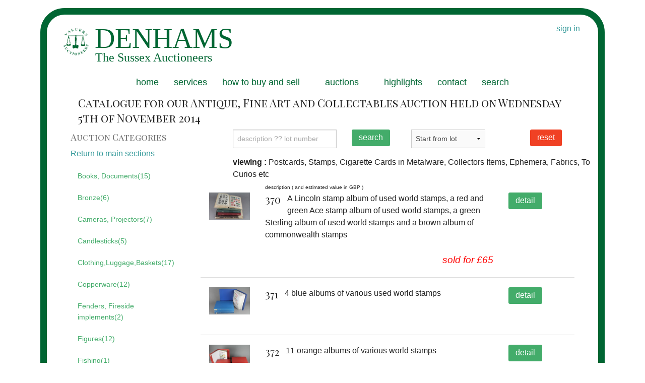

--- FILE ---
content_type: text/html; charset=UTF-8
request_url: https://denhams.com/antique-auction/november-2014/toys-carpets-memorabilia-militaria/postcards-stamps-cigarette-cards
body_size: 13478
content:
<!DOCTYPE HTML>
<html lang="en-GB">
<head>
            <!-- Google tag (gtag.js) -->
    <script async src="https://www.googletagmanager.com/gtag/js?id=UA-412982-1"></script>
    <script>
      window.dataLayer = window.dataLayer || [];
      function gtag(){dataLayer.push(arguments);}
      gtag('js', new Date());

      gtag('config', 'UA-412982-1');
    </script>
    
    <meta http-equiv="Content-Type" content="text/html; charset=utf-8">
    <title>
        Postcards, Stamps, Cigarette Cards in the 5th November 2014 antique auction | Denhams
    </title>
    <meta name="description" content="
		    Postcards, Stamps, Cigarette Cards in Metalware, Collectors Items, Ephemera, Fabrics, Toys, Curios etc in Denham&#039;s Antique, Fine Art and Collectables auction held on Wednesday 5th of November 2014
	 ">
    <meta name="verify-v1" content="3rdhLs6QZ03lpoVDV+0ZUUwMuLy+p8h7/6QCo+wx2oo=">
    <meta name="msvalidate.01" content="12DD61020E58C330C77F851EEBE96B5C" />
    <meta name="p:domain_verify" content="35114e4875e44c5e80804a9ba55d9c37"/>
    <meta name="y_key" content="5aab57ce6b1738a0">
    <meta name="viewport" content="width=device-width"/>
    <meta name="_token" content="47FgTjafMv9EXOULZPP1neXfDU8HypjrKX85GQLt" />
    <link href="https://assets.denhams.com/img/apple-touch-icon.1de74a82.png" rel="apple-touch-icon-precomposed"/>
    <link rel="preload" as="style" href="//maxcdn.bootstrapcdn.com/font-awesome/4.5.0/css/font-awesome.min.css" onload="this.onload=null;this.rel='stylesheet'" >
    <link href="https://assets.denhams.com/css/framework.593e7cf2.css.gz" rel="stylesheet" type="text/css">
    <link rel="preload" as="style" href="https://assets.denhams.com/css/third-party.min.2af6197d.css.gz" onload="this.rel='stylesheet'">
    <link rel="preload" as="style" href="https://fonts.googleapis.com/css?family=Montserrat|Playfair+Display+SC" onload="this.onload=null;this.rel='stylesheet'">

    <link rel="preconnect" href="https://fonts.gstatic.com">
    <link rel="preload" as="style"  href="https://fonts.googleapis.com/css2?family=Raleway:wght@600&display=swap"  onload="this.onload=null;this.rel='stylesheet'">
       <style type="text/css">
       .extra-space-hamburger {
margin-top: 1.2rem;
padding-left: 1em;
}
   </style>
</head>
<!-- Google tag (gtag.js) -->
<script async src="https://www.googletagmanager.com/gtag/js?id=G-HSV5Q48EPX"></script>
<script>
  window.dataLayer = window.dataLayer || [];
  function gtag(){dataLayer.push(arguments);}
  gtag('js', new Date());

  gtag('config', 'G-HSV5Q48EPX');
</script>
<body  style='width:100%'>
<div class='outer'>
    <div class="row">
        <header class='member-status'>
                                                                                        <a href='/users/login'>sign in</a>
                                    </header>
    </div>
    <div class="off-canvas-wrap" data-offcanvas>
        <div class="inner-wrap">
            <nav class="tab-bar show-for-medium-down">
                <section class="right-small">
                 
                  <a href="#" class="right-off-canvas-toggle"><span> <i class="fa fa-bars extra-space-hamburger"></i>  </span></a>
                </section>
            </nav>

            <!-- Off Canvas Menu -->
            <aside class="left-off-canvas-menu">
                <ul class='off-canvas-list'>
                        <li><label>auction categories</label></li>
    <li class='has-submenu'><a href="#">Main categories</a>
        <ul class='left-submenu'>
            <li class="back"><a href="#">Back</a></li>
                                        <li>
                    <a href='https://denhams.com/antique-auction/november-2014/ceramic-glass-pottery'>
                        Ceramics and Glassware</a></li>
                            <li>
                    <a href='https://denhams.com/antique-auction/november-2014/toys-carpets-memorabilia-militaria'>
                        Metalware, Collectors Items, Ephemera, Fabrics, Toys, Curios etc</a></li>
                            <li>
                    <a href='https://denhams.com/antique-auction/november-2014/paintings'>
                        Paintings, Watercolours, Prints, Sculpture and Works of Art</a></li>
                            <li>
                    <a href='https://denhams.com/antique-auction/november-2014/silver-jewellery'>
                        Silver, Silver Plated items, Jewellery &amp; Objects of Virtue</a></li>
                            <li>
                    <a href='https://denhams.com/antique-auction/november-2014/clocks-scientific-instruments'>
                        Clocks, Watches and Timepieces</a></li>
                            <li>
                    <a href='https://denhams.com/antique-auction/november-2014/carpets-rugs-runners'>
                        Carpets, Rugs and Runners</a></li>
                            <li>
                    <a href='https://denhams.com/antique-auction/november-2014/antique-furniture'>
                        Antique &amp; Fine Quality Furniture and Furnishings</a></li>
                                </ul>
    </li>
    <li><a href='https://denhams.com/antique-auction/november-2014/toys-carpets-memorabilia-militaria/books-documents'>
            Books, Documents(15)</a></li>
    <li><a href='https://denhams.com/antique-auction/november-2014/toys-carpets-memorabilia-militaria/bronze'>
            Bronze(6)</a></li>
    <li><a href='https://denhams.com/antique-auction/november-2014/toys-carpets-memorabilia-militaria/cameras-projectors'>
            Cameras, Projectors(7)</a></li>
    <li><a href='https://denhams.com/antique-auction/november-2014/toys-carpets-memorabilia-militaria/candlesticks'>
            Candlesticks(5)</a></li>
    <li><a href='https://denhams.com/antique-auction/november-2014/toys-carpets-memorabilia-militaria/clothing-luggage-baskets'>
            Clothing,Luggage,Baskets(17)</a></li>
    <li><a href='https://denhams.com/antique-auction/november-2014/toys-carpets-memorabilia-militaria/copperware'>
            Copperware(12)</a></li>
    <li><a href='https://denhams.com/antique-auction/november-2014/toys-carpets-memorabilia-militaria/fenders-fireside-implements'>
            Fenders, Fireside implements(2)</a></li>
    <li><a href='https://denhams.com/antique-auction/november-2014/toys-carpets-memorabilia-militaria/figures'>
            Figures(12)</a></li>
    <li><a href='https://denhams.com/antique-auction/november-2014/toys-carpets-memorabilia-militaria/fishing'>
            Fishing(1)</a></li>
    <li><a href='https://denhams.com/antique-auction/november-2014/toys-carpets-memorabilia-militaria/guns-swords-weaponry'>
            Guns, Swords, Weaponry(9)</a></li>
    <li><a href='https://denhams.com/antique-auction/november-2014/toys-carpets-memorabilia-militaria/lighting'>
            Lighting(16)</a></li>
    <li><a href='https://denhams.com/antique-auction/november-2014/toys-carpets-memorabilia-militaria/memorabilia'>
            Memorabilia(21)</a></li>
    <li><a href='https://denhams.com/antique-auction/november-2014/toys-carpets-memorabilia-militaria/militaria'>
            Militaria(7)</a></li>
    <li><a href='https://denhams.com/antique-auction/november-2014/toys-carpets-memorabilia-militaria/model-planes-boats-trains'>
            Model Planes, Boats, Trains(16)</a></li>
    <li><a href='https://denhams.com/antique-auction/november-2014/toys-carpets-memorabilia-militaria/musical-instruments'>
            Musical Instruments(3)</a></li>
    <li><a href='https://denhams.com/antique-auction/november-2014/toys-carpets-memorabilia-militaria/other'>
            Other(36)</a></li>
    <li><a href='https://denhams.com/antique-auction/november-2014/toys-carpets-memorabilia-militaria/pewter'>
            Pewter(3)</a></li>
    <li><a href='https://denhams.com/antique-auction/november-2014/toys-carpets-memorabilia-militaria/postcards-stamps-cigarette-cards'>
            Postcards, Stamps, Cigarette Cards(21)</a></li>
    <li><a href='https://denhams.com/antique-auction/november-2014/toys-carpets-memorabilia-militaria/radios-telephones-tvs'>
            Radios, Telephones, TVs(3)</a></li>
    <li><a href='https://denhams.com/antique-auction/november-2014/toys-carpets-memorabilia-militaria/samplers-panels-stump-work'>
            Samplers, Panels, Stump work(3)</a></li>
    <li><a href='https://denhams.com/antique-auction/november-2014/toys-carpets-memorabilia-militaria/sporting-items'>
            Sporting items(4)</a></li>
    <li><a href='https://denhams.com/antique-auction/november-2014/toys-carpets-memorabilia-militaria/taxidermy'>
            Taxidermy(4)</a></li>
    <li><a href='https://denhams.com/antique-auction/november-2014/toys-carpets-memorabilia-militaria/telescopes-binoculars'>
            Telescopes, Binoculars(6)</a></li>
    <li><a href='https://denhams.com/antique-auction/november-2014/toys-carpets-memorabilia-militaria/tools-machinery-instruments'>
            Tools, Machinery, Instruments(11)</a></li>
    <li><a href='https://denhams.com/antique-auction/november-2014/toys-carpets-memorabilia-militaria/toys-dolls-games'>
            Toys,Dolls,Games(37)</a></li>
    <li><a href='https://denhams.com/antique-auction/november-2014/toys-carpets-memorabilia-militaria/wine-whiskey-alcohol'>
            Wine,whiskey,alcohol(2)</a></li>
    <li><a href='https://denhams.com/antique-auction/november-2014/toys-carpets-memorabilia-militaria/wooden-items'>
            Wooden Items(18)</a></li>
		
                </ul>
            </aside>

            <aside class="right-off-canvas-menu">
                <ul class='off-canvas-list'>
                    <li><a href="/">home</a></li>

    <li><a href="/info/services">services</a></li>
    <li class='has-submenu'>
        <a href="#">how to buy and sell</a>
        <ul class='right-submenu'>
          <li class="back"><a href="#">Back</a></li>
            <li><a href="/info/buying_at_auction">Buying at auction</a></li>
            <li><a href="/info/selling_at_auction">Selling at auction</a></li>
            <li><a href='/info/member_services/'>member services</a></li>
            <li class='has-submenu'><a href="#">Shipping</a>
                <ul class='right-submenu'>
                  <li class="back"><a href="#">Back</a></li>

                    <li><a href='/info/international_shipping'>International</a></li>
                    <li><a href='/info/uk_shipping'>UK</a></li>
                </ul>
            </li>
            <li class='has-submenu'>
                <a href="#">Terms and Conditions</a>
                <ul class='right-submenu'>
                  <li class="back"><a href="#">Back</a></li>

                    <li><a href='/info/terms_buying'>for buying</a></li>
                    <li><a href='/info/terms_selling'>for selling</a></li>
                </ul>
            </li>
        </ul>
    </li>

    <li class='has-submenu'><a href="#">auctions</a>
        <ul class='right-submenu'>
            <li class="back"><a href="#">Back</a></li>
            <li><a href="/upcoming-auctions/">upcoming</a></li>
            <li><a href="/past-auctions/">past </a></li>


        </ul>
    </li>
    <li class='has-submenu'><a href="#">dates and times</a>
        <ul class='right-submenu'>
          <li class="back"><a href="#">Back</a></li>

            <li><a href="/upcoming-auctions">upcoming auctions</a></li>
            <li><a href="/info/viewing_times">viewing times</a></li>

            <li><a href="/vendors/">sellers area</a></li>
        </ul>
    </li>
    <li><a href="/highlights/">highlights</a></li>
    <li><a href="/info/contact">contact</a></li>
  
   <li> <a href='/users/login'>sign in</a></li>
   <li> <a href='/users/register'>or register</a></li>
   <li> <a href='/lots/search'>search past auctions</a></li>

                </ul>
            </aside>

            <!-- close the off-canvas menu -->
            <a class="exit-off-canvas"></a>

            <div class="row ">
                <div class='show-for-large-up  medium-12 columns'>
                    <nav class="top-bar " data-topbar>
                                                                                    <ul class="title-area">
    <li class="name"></li>
    <li class="toggle-topbar menu-icon"><a href="#">menu</a></li>
  </ul>
<section class="top-bar-section">
<ul>
    <li><a href="/">home</a></li>
    <li><a href="/info/services">services</a></li>
    <li class='has-dropdown'>
        <a href="#">how to buy and sell</a>
        <ul class='dropdown'>
            <li><a href="/info/buying_at_auction">buying at auction</a></li>
            <li><a href="/info/selling_at_auction">selling at auction</a></li>
            <li><a href='/info/member_services/'>member services</a></li>
            <li class='has-dropdown'><a href="#">shipping</a>
                <ul class='dropdown'>
                    <li><a href='/info/international_shipping'>international</a></li>
                    <li><a href='/info/uk_shipping'>UK</a></li>
                </ul>
            </li>
            <li class='has-dropdown'>
                <a href="#">terms and conditions</a>
                <ul class='dropdown'>
                    <li><a href='/info/terms_buying'>for buying</a></li>
                    <li><a href='/info/terms_selling'>for selling</a></li>
                </ul>
            </li>
        </ul>
    </li>
    <li class='has-dropdown'><a href="#">auctions</a>
        <ul class='dropdown'>
            <li><a href="/upcoming-auctions/">upcoming</a></li>
            <li><a href="/viewing-times">viewing times</a></li>
            <li><a href="/past-auctions/">past </a></li>

            <li><a href="/vendors/">sellers area</a></li>
        </ul>
    </li>
    <li><a href="/highlights/">highlights</a></li>
    <li><a href="/info/contact">contact</a></li>
     <li class='has-dropdown show-for-small-only'><a href="#">Members</a>
        <ul class='dropdown'>
                           <li> <a href='/users/login'>sign in</a></li>
               <li> <a href='/users/register'>or register</a></li>
                    </ul>
    </li>
    <li><a href="/lots/search">search</a></li>

</ul>
</section>



                                                                        </nav>
                </div>
            </div>
            <div class="row" style="min-height: 200px">
                <div class='small-12 large-12 columns'>
                        <div id="fb-root"></div>
    <div class='row'>
        <div class='small-12 large-12 columns'>
                            <h1>Catalogue for our Antique, Fine Art and Collectables auction held on Wednesday 5th of November 2014</h1>
                    </div>
        <div class='row'>
            <div class='large-3 columns show-for-large-up'>
                <h3 class='subheader'>Auction Categories</h3>
                                    <!--googleoff: all-->
                    <a href='https://denhams.com/antique-auction/november-2014'>Return to main sections</a>
                    <!--googleon: all-->
                                <nav class="auction-category">
                    <ul class='side-nav'>
                        <li><a href='https://denhams.com/antique-auction/november-2014/toys-carpets-memorabilia-militaria/books-documents'>
            Books, Documents(15)</a></li>

    <li><a href='https://denhams.com/antique-auction/november-2014/toys-carpets-memorabilia-militaria/bronze'>
            Bronze(6)</a></li>

    <li><a href='https://denhams.com/antique-auction/november-2014/toys-carpets-memorabilia-militaria/cameras-projectors'>
            Cameras, Projectors(7)</a></li>

    <li><a href='https://denhams.com/antique-auction/november-2014/toys-carpets-memorabilia-militaria/candlesticks'>
            Candlesticks(5)</a></li>

    <li><a href='https://denhams.com/antique-auction/november-2014/toys-carpets-memorabilia-militaria/clothing-luggage-baskets'>
            Clothing,Luggage,Baskets(17)</a></li>

    <li><a href='https://denhams.com/antique-auction/november-2014/toys-carpets-memorabilia-militaria/copperware'>
            Copperware(12)</a></li>

    <li><a href='https://denhams.com/antique-auction/november-2014/toys-carpets-memorabilia-militaria/fenders-fireside-implements'>
            Fenders, Fireside implements(2)</a></li>

    <li><a href='https://denhams.com/antique-auction/november-2014/toys-carpets-memorabilia-militaria/figures'>
            Figures(12)</a></li>

    <li><a href='https://denhams.com/antique-auction/november-2014/toys-carpets-memorabilia-militaria/fishing'>
            Fishing(1)</a></li>

    <li><a href='https://denhams.com/antique-auction/november-2014/toys-carpets-memorabilia-militaria/guns-swords-weaponry'>
            Guns, Swords, Weaponry(9)</a></li>

    <li><a href='https://denhams.com/antique-auction/november-2014/toys-carpets-memorabilia-militaria/lighting'>
            Lighting(16)</a></li>

    <li><a href='https://denhams.com/antique-auction/november-2014/toys-carpets-memorabilia-militaria/memorabilia'>
            Memorabilia(21)</a></li>

    <li><a href='https://denhams.com/antique-auction/november-2014/toys-carpets-memorabilia-militaria/militaria'>
            Militaria(7)</a></li>

    <li><a href='https://denhams.com/antique-auction/november-2014/toys-carpets-memorabilia-militaria/model-planes-boats-trains'>
            Model Planes, Boats, Trains(16)</a></li>

    <li><a href='https://denhams.com/antique-auction/november-2014/toys-carpets-memorabilia-militaria/musical-instruments'>
            Musical Instruments(3)</a></li>

    <li><a href='https://denhams.com/antique-auction/november-2014/toys-carpets-memorabilia-militaria/other'>
            Other(36)</a></li>

    <li><a href='https://denhams.com/antique-auction/november-2014/toys-carpets-memorabilia-militaria/pewter'>
            Pewter(3)</a></li>

    <li><a href='https://denhams.com/antique-auction/november-2014/toys-carpets-memorabilia-militaria/postcards-stamps-cigarette-cards'>
            Postcards, Stamps, Cigarette Cards(21)</a></li>

    <li><a href='https://denhams.com/antique-auction/november-2014/toys-carpets-memorabilia-militaria/radios-telephones-tvs'>
            Radios, Telephones, TVs(3)</a></li>

    <li><a href='https://denhams.com/antique-auction/november-2014/toys-carpets-memorabilia-militaria/samplers-panels-stump-work'>
            Samplers, Panels, Stump work(3)</a></li>

    <li><a href='https://denhams.com/antique-auction/november-2014/toys-carpets-memorabilia-militaria/sporting-items'>
            Sporting items(4)</a></li>

    <li><a href='https://denhams.com/antique-auction/november-2014/toys-carpets-memorabilia-militaria/taxidermy'>
            Taxidermy(4)</a></li>

    <li><a href='https://denhams.com/antique-auction/november-2014/toys-carpets-memorabilia-militaria/telescopes-binoculars'>
            Telescopes, Binoculars(6)</a></li>

    <li><a href='https://denhams.com/antique-auction/november-2014/toys-carpets-memorabilia-militaria/tools-machinery-instruments'>
            Tools, Machinery, Instruments(11)</a></li>

    <li><a href='https://denhams.com/antique-auction/november-2014/toys-carpets-memorabilia-militaria/toys-dolls-games'>
            Toys,Dolls,Games(37)</a></li>

    <li><a href='https://denhams.com/antique-auction/november-2014/toys-carpets-memorabilia-militaria/wine-whiskey-alcohol'>
            Wine,whiskey,alcohol(2)</a></li>

    <li><a href='https://denhams.com/antique-auction/november-2014/toys-carpets-memorabilia-militaria/wooden-items'>
            Wooden Items(18)</a></li>
		
                    </ul>
                </nav>
            </div>
            <div class='small-12 large-9 columns'>
                <div class='row'>
                    <div class='small-11 small-offset-1 small-centered  columns'>
                        <div class="row">
	<form method="POST" action="https://denhams.com/antique-auction/november-2014/search" accept-charset="UTF-8"><input name="_token" type="hidden" value="47FgTjafMv9EXOULZPP1neXfDU8HypjrKX85GQLt">

	<div class="small-8 medium-4 columns">
		<input placeholder="description ?? lot number" name="searchtext" type="text">
	</div>
	<div class="small-4 medium-2 columns">
		<button type="submit" class="medium radius left">search</button>
	</div>
	<div class="small-6 medium-2 columns">
		<a class="button alert medium radius left" href="https://denhams.com/antique-auction?sale_date_slug=november-2014">reset</a>
	</div>
	</form>
	<div class="small-6 medium-3  text-right end columns"  >
		<form method="GET" action="https://denhams.com/antique-auction?sale_date_slug=november-2014" accept-charset="UTF-8" name="choose_start_lot">
		<select name="start_lot_no"><option selected="selected" value="">Start from lot</option><option value="1">1</option><option value="2">2</option><option value="3">3</option><option value="4">4</option><option value="5">5</option><option value="6">6</option><option value="7">7</option><option value="8">8</option><option value="9">9</option><option value="10">10</option><option value="11">11</option><option value="12">12</option><option value="13">13</option><option value="14">14</option><option value="15">15</option><option value="16">16</option><option value="17">17</option><option value="18">18</option><option value="19">19</option><option value="20">20</option><option value="21">21</option><option value="22">22</option><option value="23">23</option><option value="24">24</option><option value="25">25</option><option value="26">26</option><option value="27">27</option><option value="28">28</option><option value="29">29</option><option value="30">30</option><option value="31">31</option><option value="32">32</option><option value="33">33</option><option value="34">34</option><option value="35">35</option><option value="36">36</option><option value="37">37</option><option value="38">38</option><option value="39">39</option><option value="40">40</option><option value="41">41</option><option value="42">42</option><option value="43">43</option><option value="44">44</option><option value="45">45</option><option value="46">46</option><option value="47">47</option><option value="48">48</option><option value="49">49</option><option value="50">50</option><option value="51">51</option><option value="52">52</option><option value="53">53</option><option value="54">54</option><option value="55">55</option><option value="56">56</option><option value="57">57</option><option value="58">58</option><option value="59">59</option><option value="60">60</option><option value="61">61</option><option value="62">62</option><option value="63">63</option><option value="64">64</option><option value="65">65</option><option value="66">66</option><option value="67">67</option><option value="68">68</option><option value="69">69</option><option value="70">70</option><option value="71">71</option><option value="72">72</option><option value="73">73</option><option value="74">74</option><option value="75">75</option><option value="76">76</option><option value="77">77</option><option value="78">78</option><option value="79">79</option><option value="80">80</option><option value="81">81</option><option value="82">82</option><option value="83">83</option><option value="84">84</option><option value="85">85</option><option value="86">86</option><option value="87">87</option><option value="88">88</option><option value="89">89</option><option value="90">90</option><option value="91">91</option><option value="92">92</option><option value="93">93</option><option value="94">94</option><option value="95">95</option><option value="96">96</option><option value="97">97</option><option value="98">98</option><option value="99">99</option><option value="100">100</option><option value="101">101</option><option value="102">102</option><option value="103">103</option><option value="104">104</option><option value="105">105</option><option value="106">106</option><option value="107">107</option><option value="108">108</option><option value="109">109</option><option value="110">110</option><option value="111">111</option><option value="112">112</option><option value="113">113</option><option value="114">114</option><option value="115">115</option><option value="116">116</option><option value="117">117</option><option value="118">118</option><option value="119">119</option><option value="120">120</option><option value="121">121</option><option value="122">122</option><option value="123">123</option><option value="124">124</option><option value="125">125</option><option value="126">126</option><option value="127">127</option><option value="128">128</option><option value="129">129</option><option value="130">130</option><option value="131">131</option><option value="132">132</option><option value="133">133</option><option value="134">134</option><option value="135">135</option><option value="136">136</option><option value="193">193</option><option value="194">194</option><option value="195">195</option><option value="196">196</option><option value="197">197</option><option value="198">198</option><option value="199">199</option><option value="200">200</option><option value="201">201</option><option value="202">202</option><option value="203">203</option><option value="204">204</option><option value="205">205</option><option value="206">206</option><option value="207">207</option><option value="208">208</option><option value="209">209</option><option value="210">210</option><option value="211">211</option><option value="212">212</option><option value="213">213</option><option value="214">214</option><option value="215">215</option><option value="216">216</option><option value="217">217</option><option value="218">218</option><option value="219">219</option><option value="220">220</option><option value="221">221</option><option value="222">222</option><option value="223">223</option><option value="224">224</option><option value="225">225</option><option value="226">226</option><option value="227">227</option><option value="228">228</option><option value="229">229</option><option value="230">230</option><option value="231">231</option><option value="232">232</option><option value="233">233</option><option value="234">234</option><option value="235">235</option><option value="236">236</option><option value="237">237</option><option value="238">238</option><option value="239">239</option><option value="240">240</option><option value="241">241</option><option value="242">242</option><option value="243">243</option><option value="244">244</option><option value="245">245</option><option value="246">246</option><option value="247">247</option><option value="248">248</option><option value="249">249</option><option value="250">250</option><option value="251">251</option><option value="252">252</option><option value="253">253</option><option value="254">254</option><option value="255">255</option><option value="256">256</option><option value="257">257</option><option value="258">258</option><option value="259">259</option><option value="260">260</option><option value="261">261</option><option value="262">262</option><option value="263">263</option><option value="264">264</option><option value="265">265</option><option value="266">266</option><option value="267">267</option><option value="268">268</option><option value="269">269</option><option value="270">270</option><option value="271">271</option><option value="272">272</option><option value="273">273</option><option value="274">274</option><option value="275">275</option><option value="276">276</option><option value="277">277</option><option value="278">278</option><option value="279">279</option><option value="280">280</option><option value="281">281</option><option value="282">282</option><option value="283">283</option><option value="284">284</option><option value="285">285</option><option value="286">286</option><option value="287">287</option><option value="288">288</option><option value="289">289</option><option value="290">290</option><option value="291">291</option><option value="292">292</option><option value="293">293</option><option value="294">294</option><option value="295">295</option><option value="296">296</option><option value="297">297</option><option value="298">298</option><option value="299">299</option><option value="300">300</option><option value="301">301</option><option value="302">302</option><option value="303">303</option><option value="304">304</option><option value="305">305</option><option value="306">306</option><option value="307">307</option><option value="308">308</option><option value="309">309</option><option value="310">310</option><option value="311">311</option><option value="312">312</option><option value="313">313</option><option value="314">314</option><option value="315">315</option><option value="316">316</option><option value="317">317</option><option value="318">318</option><option value="319">319</option><option value="320">320</option><option value="321">321</option><option value="322">322</option><option value="323">323</option><option value="324">324</option><option value="325">325</option><option value="326">326</option><option value="327">327</option><option value="328">328</option><option value="329">329</option><option value="330">330</option><option value="331">331</option><option value="332">332</option><option value="333">333</option><option value="334">334</option><option value="335">335</option><option value="336">336</option><option value="337">337</option><option value="338">338</option><option value="339">339</option><option value="340">340</option><option value="341">341</option><option value="342">342</option><option value="343">343</option><option value="344">344</option><option value="345">345</option><option value="346">346</option><option value="347">347</option><option value="348">348</option><option value="349">349</option><option value="350">350</option><option value="351">351</option><option value="352">352</option><option value="353">353</option><option value="354">354</option><option value="355">355</option><option value="356">356</option><option value="357">357</option><option value="358">358</option><option value="359">359</option><option value="360">360</option><option value="361">361</option><option value="362">362</option><option value="363">363</option><option value="364">364</option><option value="365">365</option><option value="366">366</option><option value="367">367</option><option value="368">368</option><option value="369">369</option><option value="370">370</option><option value="371">371</option><option value="372">372</option><option value="373">373</option><option value="374">374</option><option value="375">375</option><option value="376">376</option><option value="377">377</option><option value="378">378</option><option value="379">379</option><option value="380">380</option><option value="381">381</option><option value="382">382</option><option value="383">383</option><option value="384">384</option><option value="385">385</option><option value="386">386</option><option value="387">387</option><option value="388">388</option><option value="389">389</option><option value="390">390</option><option value="391">391</option><option value="392">392</option><option value="393">393</option><option value="394">394</option><option value="395">395</option><option value="397">397</option><option value="398">398</option><option value="399">399</option><option value="400">400</option><option value="401">401</option><option value="402">402</option><option value="403">403</option><option value="404">404</option><option value="405">405</option><option value="406">406</option><option value="407">407</option><option value="408">408</option><option value="409">409</option><option value="410">410</option><option value="411">411</option><option value="412">412</option><option value="413">413</option><option value="414">414</option><option value="415">415</option><option value="416">416</option><option value="419">419</option><option value="420">420</option><option value="421">421</option><option value="422">422</option><option value="423">423</option><option value="424">424</option><option value="425">425</option><option value="426">426</option><option value="427">427</option><option value="428">428</option><option value="429">429</option><option value="430">430</option><option value="431">431</option><option value="432">432</option><option value="433">433</option><option value="434">434</option><option value="435">435</option><option value="436">436</option><option value="437">437</option><option value="438">438</option><option value="439">439</option><option value="440">440</option><option value="441">441</option><option value="442">442</option><option value="443">443</option><option value="444">444</option><option value="445">445</option><option value="446">446</option><option value="447">447</option><option value="448">448</option><option value="449">449</option><option value="450">450</option><option value="451">451</option><option value="452">452</option><option value="453">453</option><option value="454">454</option><option value="455">455</option><option value="456">456</option><option value="457">457</option><option value="458">458</option><option value="459">459</option><option value="461">461</option><option value="462">462</option><option value="463">463</option><option value="464">464</option><option value="465">465</option><option value="466">466</option><option value="467">467</option><option value="468">468</option><option value="469">469</option><option value="470">470</option><option value="471">471</option><option value="472">472</option><option value="473">473</option><option value="474">474</option><option value="475">475</option><option value="476">476</option><option value="477">477</option><option value="478">478</option><option value="479">479</option><option value="480">480</option><option value="481">481</option><option value="482">482</option><option value="483">483</option><option value="484">484</option><option value="485">485</option><option value="486">486</option><option value="487">487</option><option value="488">488</option><option value="489">489</option><option value="490">490</option><option value="513">513</option><option value="514">514</option><option value="515">515</option><option value="516">516</option><option value="517">517</option><option value="518">518</option><option value="519">519</option><option value="520">520</option><option value="521">521</option><option value="522">522</option><option value="523">523</option><option value="524">524</option><option value="525">525</option><option value="526">526</option><option value="527">527</option><option value="528">528</option><option value="529">529</option><option value="530">530</option><option value="531">531</option><option value="532">532</option><option value="533">533</option><option value="534">534</option><option value="535">535</option><option value="536">536</option><option value="537">537</option><option value="538">538</option><option value="539">539</option><option value="540">540</option><option value="541">541</option><option value="542">542</option><option value="543">543</option><option value="544">544</option><option value="545">545</option><option value="546">546</option><option value="547">547</option><option value="548">548</option><option value="549">549</option><option value="550">550</option><option value="551">551</option><option value="552">552</option><option value="553">553</option><option value="554">554</option><option value="555">555</option><option value="556">556</option><option value="557">557</option><option value="558">558</option><option value="559">559</option><option value="560">560</option><option value="561">561</option><option value="562">562</option><option value="563">563</option><option value="564">564</option><option value="565">565</option><option value="566">566</option><option value="577">577</option><option value="578">578</option><option value="579">579</option><option value="580">580</option><option value="581">581</option><option value="582">582</option><option value="583">583</option><option value="584">584</option><option value="585">585</option><option value="586">586</option><option value="587">587</option><option value="588">588</option><option value="589">589</option><option value="590">590</option><option value="591">591</option><option value="592">592</option><option value="593">593</option><option value="594">594</option><option value="595">595</option><option value="596">596</option><option value="597">597</option><option value="598">598</option><option value="599">599</option><option value="600">600</option><option value="601">601</option><option value="602">602</option><option value="603">603</option><option value="604">604</option><option value="605">605</option><option value="606">606</option><option value="607">607</option><option value="608">608</option><option value="609">609</option><option value="610">610</option><option value="611">611</option><option value="612">612</option><option value="613">613</option><option value="614">614</option><option value="615">615</option><option value="616">616</option><option value="617">617</option><option value="618">618</option><option value="619">619</option><option value="620">620</option><option value="621">621</option><option value="622">622</option><option value="623">623</option><option value="624">624</option><option value="625">625</option><option value="626">626</option><option value="627">627</option><option value="628">628</option><option value="629">629</option><option value="630">630</option><option value="631">631</option><option value="632">632</option><option value="633">633</option><option value="634">634</option><option value="635">635</option><option value="636">636</option><option value="637">637</option><option value="638">638</option><option value="639">639</option><option value="640">640</option><option value="641">641</option><option value="642">642</option><option value="643">643</option><option value="644">644</option><option value="645">645</option><option value="646">646</option><option value="647">647</option><option value="648">648</option><option value="649">649</option><option value="650">650</option><option value="651">651</option><option value="652">652</option><option value="653">653</option><option value="654">654</option><option value="655">655</option><option value="656">656</option><option value="657">657</option><option value="658">658</option><option value="659">659</option><option value="660">660</option><option value="661">661</option><option value="662">662</option><option value="663">663</option><option value="664">664</option><option value="665">665</option><option value="666">666</option><option value="667">667</option><option value="668">668</option><option value="669">669</option><option value="670">670</option><option value="671">671</option><option value="672">672</option><option value="673">673</option><option value="674">674</option><option value="675">675</option><option value="676">676</option><option value="677">677</option><option value="678">678</option><option value="679">679</option><option value="680">680</option><option value="681">681</option><option value="682">682</option><option value="683">683</option><option value="684">684</option><option value="685">685</option><option value="686">686</option><option value="687">687</option><option value="688">688</option><option value="689">689</option><option value="690">690</option><option value="691">691</option><option value="692">692</option><option value="693">693</option><option value="694">694</option><option value="695">695</option><option value="696">696</option><option value="697">697</option><option value="698">698</option><option value="699">699</option><option value="700">700</option><option value="701">701</option><option value="702">702</option><option value="703">703</option><option value="704">704</option><option value="705">705</option><option value="706">706</option><option value="707">707</option><option value="708">708</option><option value="709">709</option><option value="710">710</option><option value="711">711</option><option value="712">712</option><option value="713">713</option><option value="714">714</option><option value="715">715</option><option value="716">716</option><option value="717">717</option><option value="718">718</option><option value="719">719</option><option value="720">720</option><option value="721">721</option><option value="722">722</option><option value="723">723</option><option value="724">724</option><option value="725">725</option><option value="726">726</option><option value="727">727</option><option value="728">728</option><option value="729">729</option><option value="730">730</option><option value="731">731</option><option value="732">732</option><option value="733">733</option><option value="734">734</option><option value="735">735</option><option value="736">736</option><option value="737">737</option><option value="738">738</option><option value="739">739</option><option value="740">740</option><option value="741">741</option><option value="742">742</option><option value="743">743</option><option value="744">744</option><option value="745">745</option><option value="746">746</option><option value="747">747</option><option value="748">748</option><option value="749">749</option><option value="750">750</option><option value="751">751</option><option value="752">752</option><option value="753">753</option><option value="754">754</option><option value="755">755</option><option value="756">756</option><option value="757">757</option><option value="758">758</option><option value="759">759</option><option value="760">760</option><option value="761">761</option><option value="762">762</option><option value="763">763</option><option value="764">764</option><option value="765">765</option><option value="766">766</option><option value="767">767</option><option value="768">768</option><option value="769">769</option><option value="770">770</option><option value="771">771</option><option value="772">772</option><option value="773">773</option><option value="774">774</option><option value="775">775</option><option value="776">776</option><option value="777">777</option><option value="778">778</option><option value="779">779</option><option value="780">780</option><option value="781">781</option><option value="782">782</option><option value="783">783</option><option value="784">784</option><option value="785">785</option><option value="786">786</option><option value="787">787</option><option value="788">788</option><option value="789">789</option><option value="790">790</option><option value="791">791</option><option value="792">792</option><option value="793">793</option><option value="794">794</option><option value="795">795</option><option value="796">796</option><option value="797">797</option><option value="798">798</option><option value="799">799</option><option value="800">800</option><option value="801">801</option><option value="802">802</option><option value="803">803</option><option value="804">804</option><option value="805">805</option><option value="806">806</option><option value="807">807</option><option value="808">808</option><option value="809">809</option><option value="810">810</option><option value="811">811</option><option value="812">812</option><option value="813">813</option><option value="814">814</option><option value="815">815</option><option value="816">816</option><option value="817">817</option><option value="818">818</option><option value="819">819</option><option value="820">820</option><option value="820a">820a</option><option value="820b">820b</option><option value="820c">820c</option><option value="820d">820d</option><option value="820e">820e</option><option value="820f">820f</option><option value="820g">820g</option><option value="820h">820h</option><option value="820j">820j</option><option value="820k">820k</option><option value="820l">820l</option><option value="820m">820m</option><option value="820n">820n</option><option value="820p">820p</option><option value="820q">820q</option><option value="820r">820r</option><option value="820s">820s</option><option value="820t">820t</option><option value="820u">820u</option><option value="820v">820v</option><option value="820w">820w</option><option value="820x">820x</option><option value="820y">820y</option><option value="820z">820z</option><option value="821">821</option><option value="822">822</option><option value="823">823</option><option value="824">824</option><option value="825">825</option><option value="825a">825a</option><option value="825b">825b</option><option value="825c">825c</option><option value="825d">825d</option><option value="825e">825e</option><option value="825f">825f</option><option value="825g">825g</option><option value="825h">825h</option><option value="825j">825j</option><option value="825k">825k</option><option value="825l">825l</option><option value="825m">825m</option><option value="825n">825n</option><option value="825p">825p</option><option value="825q">825q</option><option value="825s">825s</option><option value="825t">825t</option><option value="825u">825u</option><option value="825v">825v</option><option value="825w">825w</option><option value="825x">825x</option><option value="825y">825y</option><option value="826">826</option><option value="827">827</option><option value="828">828</option><option value="829">829</option><option value="830">830</option><option value="830a">830a</option><option value="830b">830b</option><option value="830c">830c</option><option value="830d">830d</option><option value="830e">830e</option><option value="830f">830f</option><option value="830g">830g</option><option value="830h">830h</option><option value="830j">830j</option><option value="830k">830k</option><option value="830l">830l</option><option value="830m">830m</option><option value="830n">830n</option><option value="830p">830p</option><option value="830q">830q</option><option value="830r">830r</option><option value="830s">830s</option><option value="830t">830t</option><option value="830u">830u</option><option value="830v">830v</option><option value="830w">830w</option><option value="830x">830x</option><option value="830z">830z</option><option value="831">831</option><option value="831a">831a</option><option value="831b">831b</option><option value="831c">831c</option><option value="831d">831d</option><option value="831e">831e</option><option value="831f">831f</option><option value="831k">831k</option><option value="832">832</option><option value="833">833</option><option value="834">834</option><option value="835">835</option><option value="836">836</option><option value="837">837</option><option value="838">838</option><option value="839">839</option><option value="840">840</option><option value="841">841</option><option value="842">842</option><option value="843">843</option><option value="844">844</option><option value="845">845</option><option value="846">846</option><option value="847">847</option><option value="848">848</option><option value="849">849</option><option value="850">850</option><option value="851">851</option><option value="852">852</option><option value="854">854</option><option value="855">855</option><option value="856">856</option><option value="857">857</option><option value="858">858</option><option value="859">859</option><option value="860">860</option><option value="861">861</option><option value="862">862</option><option value="863">863</option><option value="864">864</option><option value="865">865</option><option value="866">866</option><option value="867">867</option><option value="868">868</option><option value="869">869</option><option value="870">870</option><option value="871">871</option><option value="872">872</option><option value="873">873</option><option value="874">874</option><option value="875">875</option><option value="876">876</option><option value="877">877</option><option value="878">878</option><option value="879">879</option><option value="880">880</option><option value="881">881</option><option value="882">882</option><option value="883">883</option><option value="884">884</option><option value="885">885</option><option value="886">886</option><option value="887">887</option><option value="888">888</option><option value="890">890</option><option value="891">891</option><option value="892">892</option><option value="893">893</option><option value="894">894</option><option value="897">897</option><option value="898">898</option><option value="899">899</option><option value="900">900</option><option value="901">901</option><option value="902">902</option><option value="903">903</option><option value="904">904</option><option value="905">905</option><option value="906">906</option><option value="907">907</option><option value="908">908</option><option value="909">909</option><option value="910">910</option><option value="911">911</option><option value="912">912</option><option value="913">913</option><option value="914">914</option><option value="915">915</option><option value="916">916</option><option value="917">917</option><option value="918">918</option><option value="919">919</option><option value="920">920</option><option value="921">921</option><option value="922">922</option><option value="923">923</option><option value="924">924</option><option value="925">925</option><option value="926">926</option><option value="927">927</option><option value="928">928</option><option value="929">929</option><option value="930">930</option><option value="931">931</option><option value="932">932</option><option value="933">933</option><option value="934">934</option><option value="935">935</option><option value="936">936</option><option value="937">937</option><option value="938">938</option><option value="939">939</option><option value="940">940</option><option value="941">941</option><option value="942">942</option><option value="943">943</option><option value="944">944</option><option value="945">945</option><option value="946">946</option><option value="947">947</option><option value="948">948</option><option value="949">949</option><option value="950">950</option><option value="951">951</option><option value="952">952</option><option value="953">953</option><option value="954">954</option><option value="955">955</option><option value="956">956</option><option value="957">957</option><option value="958">958</option><option value="959">959</option><option value="960">960</option><option value="961">961</option><option value="962">962</option><option value="963">963</option><option value="964">964</option><option value="965">965</option><option value="966">966</option><option value="967">967</option><option value="968">968</option><option value="969">969</option><option value="970">970</option><option value="971">971</option><option value="972">972</option><option value="973">973</option><option value="974">974</option><option value="975">975</option><option value="976">976</option><option value="977">977</option><option value="978">978</option><option value="979">979</option><option value="980">980</option><option value="981">981</option><option value="982">982</option><option value="983">983</option><option value="984">984</option><option value="985">985</option><option value="986">986</option><option value="987">987</option><option value="988">988</option><option value="989">989</option><option value="990">990</option><option value="991">991</option><option value="992">992</option><option value="993">993</option><option value="994">994</option><option value="995">995</option><option value="996">996</option><option value="997">997</option><option value="998">998</option><option value="999">999</option><option value="1000">1000</option><option value="1001">1001</option><option value="1002">1002</option><option value="1003">1003</option><option value="1004">1004</option><option value="1005">1005</option><option value="1006">1006</option><option value="1007">1007</option><option value="1008">1008</option><option value="1009">1009</option><option value="1010">1010</option><option value="1011">1011</option><option value="1012">1012</option><option value="1014">1014</option><option value="1015">1015</option><option value="1016">1016</option><option value="1017">1017</option><option value="1018">1018</option><option value="1020">1020</option><option value="1021">1021</option><option value="1022">1022</option><option value="1023">1023</option><option value="1024">1024</option><option value="1025">1025</option><option value="1026">1026</option><option value="1027">1027</option><option value="1028">1028</option><option value="1029">1029</option><option value="1030">1030</option><option value="1031">1031</option><option value="1032">1032</option><option value="1033">1033</option><option value="1034">1034</option><option value="1035">1035</option><option value="1036">1036</option><option value="1037">1037</option><option value="1038">1038</option><option value="1039">1039</option><option value="1040">1040</option><option value="1041">1041</option><option value="1042">1042</option><option value="1043">1043</option><option value="1044">1044</option><option value="1045">1045</option><option value="1046">1046</option><option value="1047">1047</option><option value="1048">1048</option><option value="1049">1049</option><option value="1050">1050</option><option value="1051">1051</option><option value="1052">1052</option><option value="1053">1053</option><option value="1054">1054</option><option value="1055">1055</option><option value="1056">1056</option><option value="1057">1057</option><option value="1058">1058</option><option value="1059">1059</option><option value="1060">1060</option><option value="1061">1061</option><option value="1062">1062</option></select>
		</form>
	</div>
</div>
<div class="row">

</div>
                    </div>
                </div>
                <div class='row'>
                    <div class='small-11 small-offset-1 small-centered large-12 columns'>
                                                <span class="inline show-for-medium-down">
                            <strong>Viewing</strong> 1<br>
                            <a class='left-off-canvas-toggle'><i class="fa fa-chevron-circle-left"></i>
                                                                    27 sub categories
                                                            </a>
                        </span>
                        <span class="show-for-large-up"><strong> viewing
                                : </strong> Postcards, Stamps, Cigarette Cards in Metalware, Collectors Items, Ephemera, Fabrics, Toys, Curios etc
                        </span>

                    </div>
                </div>
                             </div>
            <div class='small-12 large-9 columns'>
                <div class='row'>
                    <div class='small-10 small-offset-2  columns'>
                        <small>description ( and estimated value in GBP )</small>
                    </div>
                </div>
                                    <div class='row' data-lot-id='376061'>
                        <div class='small-12 medium-2 large-2 columns'>
                            <ul class="lightgallery">

        <li data-src="https://images.denhams.com/653/653lot370.jpg" data-responsive="https://image-resize.denhams.com/mobile/653/653lot370.jpg 400">

            <picture>
                  <source 
                    srcset="https://image-resize.denhams.com/highlight/653/653lot370.jpg"
                    media="(min-width: 600px)"
                  />
                  <img 
                    src="https://image-resize.denhams.com/mobile-thumb/653/653lot370.jpg" 
                    alt="A Lincoln stamp album of used world stamps, a red and green Ace stamp album of used world stamps, a green Sterling album of used world stamps and a brown album of commonwealth stamps"
                  />
            </picture>
        </li>
                    </ul>
                        </div>
                        <div class='small-12 medium-10 large-10 columns'>
                            <div class="row">
                                <div class='small-12 medium-9 large-9 columns'>
                                    <h2 class='lotno'>370</h2>
                                    <span class='description '>
                                        A Lincoln stamp album of used world stamps, a red and green Ace stamp album of used world stamps, a green Sterling album of used world stamps and a brown album of commonwealth stamps
                                                                                <br><br>
                                            <span class='right price-result'><em>sold for &pound;65</em></span>
                                                                                                                 
                                    </span>

                                    

                                                                    </div>
                                <div class='small-12 medium-3 large-3 columns'>
                                    <span class='left'>
                                                                                    <a class='button medium radius' href='https://denhams.com/lot/370/november-2014'>detail</a>
                                                                                                                        </span>
                                </div>
                            </div>
                        </div>
                    </div>
                    <hr>
                                    <div class='row' data-lot-id='376062'>
                        <div class='small-12 medium-2 large-2 columns'>
                            <ul class="lightgallery">

        <li data-src="https://images.denhams.com/653/653lot371.jpg" data-responsive="https://image-resize.denhams.com/mobile/653/653lot371.jpg 400">

            <picture>
                  <source 
                    srcset="https://image-resize.denhams.com/highlight/653/653lot371.jpg"
                    media="(min-width: 600px)"
                  />
                  <img 
                    src="https://image-resize.denhams.com/mobile-thumb/653/653lot371.jpg" 
                    alt="4 blue albums of various used world stamps"
                  />
            </picture>
        </li>
                    </ul>
                        </div>
                        <div class='small-12 medium-10 large-10 columns'>
                            <div class="row">
                                <div class='small-12 medium-9 large-9 columns'>
                                    <h2 class='lotno'>371</h2>
                                    <span class='description '>
                                        4 blue albums of various used world stamps
                                                                                                                 
                                    </span>

                                    

                                                                    </div>
                                <div class='small-12 medium-3 large-3 columns'>
                                    <span class='left'>
                                                                                    <a class='button medium radius' href='https://denhams.com/lot/371/november-2014'>detail</a>
                                                                                                                        </span>
                                </div>
                            </div>
                        </div>
                    </div>
                    <hr>
                                    <div class='row' data-lot-id='376063'>
                        <div class='small-12 medium-2 large-2 columns'>
                            <ul class="lightgallery">

        <li data-src="https://images.denhams.com/653/653lot372.jpg" data-responsive="https://image-resize.denhams.com/mobile/653/653lot372.jpg 400">

            <picture>
                  <source 
                    srcset="https://image-resize.denhams.com/highlight/653/653lot372.jpg"
                    media="(min-width: 600px)"
                  />
                  <img 
                    src="https://image-resize.denhams.com/mobile-thumb/653/653lot372.jpg" 
                    alt="11 orange albums of various world stamps "
                  />
            </picture>
        </li>
                    </ul>
                        </div>
                        <div class='small-12 medium-10 large-10 columns'>
                            <div class="row">
                                <div class='small-12 medium-9 large-9 columns'>
                                    <h2 class='lotno'>372</h2>
                                    <span class='description '>
                                        11 orange albums of various world stamps 
                                                                                <br><br>
                                            <span class='right price-result'><em>sold for &pound;30</em></span>
                                                                                                                 
                                    </span>

                                    

                                                                    </div>
                                <div class='small-12 medium-3 large-3 columns'>
                                    <span class='left'>
                                                                                    <a class='button medium radius' href='https://denhams.com/lot/372/november-2014'>detail</a>
                                                                                                                        </span>
                                </div>
                            </div>
                        </div>
                    </div>
                    <hr>
                                    <div class='row' data-lot-id='376064'>
                        <div class='small-12 medium-2 large-2 columns'>
                            <ul class="lightgallery">

        <li data-src="https://images.denhams.com/653/653lot373.jpg" data-responsive="https://image-resize.denhams.com/mobile/653/653lot373.jpg 400">

            <picture>
                  <source 
                    srcset="https://image-resize.denhams.com/highlight/653/653lot373.jpg"
                    media="(min-width: 600px)"
                  />
                  <img 
                    src="https://image-resize.denhams.com/mobile-thumb/653/653lot373.jpg" 
                    alt="2 black albums of used commonwealth stamps, 3 loose leaf albums of world stamps and 2 other stamp albums   "
                  />
            </picture>
        </li>
                    </ul>
                        </div>
                        <div class='small-12 medium-10 large-10 columns'>
                            <div class="row">
                                <div class='small-12 medium-9 large-9 columns'>
                                    <h2 class='lotno'>373</h2>
                                    <span class='description '>
                                        2 black albums of used commonwealth stamps, 3 loose leaf albums of world stamps and 2 other stamp albums   
                                                                                <br><br>
                                            <span class='right price-result'><em>sold for &pound;15</em></span>
                                                                                                                 
                                    </span>

                                    

                                                                    </div>
                                <div class='small-12 medium-3 large-3 columns'>
                                    <span class='left'>
                                                                                    <a class='button medium radius' href='https://denhams.com/lot/373/november-2014'>detail</a>
                                                                                                                        </span>
                                </div>
                            </div>
                        </div>
                    </div>
                    <hr>
                                    <div class='row' data-lot-id='376065'>
                        <div class='small-12 medium-2 large-2 columns'>
                            <ul class="lightgallery">

        <li data-src="https://images.denhams.com/653/653lot374.jpg" data-responsive="https://image-resize.denhams.com/mobile/653/653lot374.jpg 400">

            <picture>
                  <source 
                    srcset="https://image-resize.denhams.com/highlight/653/653lot374.jpg"
                    media="(min-width: 600px)"
                  />
                  <img 
                    src="https://image-resize.denhams.com/mobile-thumb/653/653lot374.jpg" 
                    alt="A collection of various 1977 20th Century Fox Film Group Star Wars cards"
                  />
            </picture>
        </li>
                    </ul>
                        </div>
                        <div class='small-12 medium-10 large-10 columns'>
                            <div class="row">
                                <div class='small-12 medium-9 large-9 columns'>
                                    <h2 class='lotno'>374</h2>
                                    <span class='description '>
                                        A collection of various 1977 20th Century Fox Film Group Star Wars cards
                                                                                <br><br>
                                            <span class='right price-result'><em>sold for &pound;10</em></span>
                                                                                                                 
                                    </span>

                                    

                                                                    </div>
                                <div class='small-12 medium-3 large-3 columns'>
                                    <span class='left'>
                                                                                    <a class='button medium radius' href='https://denhams.com/lot/374/november-2014'>detail</a>
                                                                                                                        </span>
                                </div>
                            </div>
                        </div>
                    </div>
                    <hr>
                                    <div class='row' data-lot-id='376066'>
                        <div class='small-12 medium-2 large-2 columns'>
                            <ul class="lightgallery">

        <li data-src="https://images.denhams.com/653/653lot375.jpg" data-responsive="https://image-resize.denhams.com/mobile/653/653lot375.jpg 400">

            <picture>
                  <source 
                    srcset="https://image-resize.denhams.com/highlight/653/653lot375.jpg"
                    media="(min-width: 600px)"
                  />
                  <img 
                    src="https://image-resize.denhams.com/mobile-thumb/653/653lot375.jpg" 
                    alt="A Standard album of used world stamps"
                  />
            </picture>
        </li>
                    </ul>
                        </div>
                        <div class='small-12 medium-10 large-10 columns'>
                            <div class="row">
                                <div class='small-12 medium-9 large-9 columns'>
                                    <h2 class='lotno'>375</h2>
                                    <span class='description '>
                                        A Standard album of used world stamps
                                                                                <br><br>
                                            <span class='right price-result'><em>sold for &pound;100</em></span>
                                                                                                                 
                                    </span>

                                    

                                                                    </div>
                                <div class='small-12 medium-3 large-3 columns'>
                                    <span class='left'>
                                                                                    <a class='button medium radius' href='https://denhams.com/lot/375/november-2014'>detail</a>
                                                                                                                        </span>
                                </div>
                            </div>
                        </div>
                    </div>
                    <hr>
                                    <div class='row' data-lot-id='376067'>
                        <div class='small-12 medium-2 large-2 columns'>
                            <ul class="lightgallery">

        <li data-src="https://images.denhams.com/653/653lot376.jpg" data-responsive="https://image-resize.denhams.com/mobile/653/653lot376.jpg 400">

            <picture>
                  <source 
                    srcset="https://image-resize.denhams.com/highlight/653/653lot376.jpg"
                    media="(min-width: 600px)"
                  />
                  <img 
                    src="https://image-resize.denhams.com/mobile-thumb/653/653lot376.jpg" 
                    alt="A large album of postcards including Churches, landscapes and 1 other album of coloured postcards"
                  />
            </picture>
        </li>
                            <li class="cr-visible hide" data-src="https://condition-reports.denhams.com/new/653/376/653lot376_1.jpg">
                <img src="https://condition-reports.denhams.com/new/653/376/thumbs/653lot376_1.jpg"/>
            </li>
                    <li class="cr-visible hide" data-src="https://condition-reports.denhams.com/new/653/376/653lot376_2.jpg">
                <img src="https://condition-reports.denhams.com/new/653/376/thumbs/653lot376_2.jpg"/>
            </li>
                    <li class="cr-visible hide" data-src="https://condition-reports.denhams.com/new/653/376/653lot376_3.jpg">
                <img src="https://condition-reports.denhams.com/new/653/376/thumbs/653lot376_3.jpg"/>
            </li>
                    <li class="cr-visible hide" data-src="https://condition-reports.denhams.com/new/653/376/653lot376_4.jpg">
                <img src="https://condition-reports.denhams.com/new/653/376/thumbs/653lot376_4.jpg"/>
            </li>
                    <li class="cr-visible hide" data-src="https://condition-reports.denhams.com/new/653/376/653lot376_5.jpg">
                <img src="https://condition-reports.denhams.com/new/653/376/thumbs/653lot376_5.jpg"/>
            </li>
            </ul>
                        </div>
                        <div class='small-12 medium-10 large-10 columns'>
                            <div class="row">
                                <div class='small-12 medium-9 large-9 columns'>
                                    <h2 class='lotno'>376</h2>
                                    <span class='description '>
                                        A large album of postcards including Churches, landscapes and 1 other album of coloured postcards
                                                                                <br><br>
                                            <span class='right price-result'><em>sold for &pound;65</em></span>
                                                                                                                 
                                    </span>

                                    

                                                                    </div>
                                <div class='small-12 medium-3 large-3 columns'>
                                    <span class='left'>
                                                                                    <a class='button medium radius' href='https://denhams.com/lot/376/november-2014'>detail</a>
                                                                                                                        </span>
                                </div>
                            </div>
                        </div>
                    </div>
                    <hr>
                                    <div class='row' data-lot-id='376068'>
                        <div class='small-12 medium-2 large-2 columns'>
                            <ul class="lightgallery">

        <li data-src="https://images.denhams.com/653/653lot377.jpg" data-responsive="https://image-resize.denhams.com/mobile/653/653lot377.jpg 400">

            <picture>
                  <source 
                    srcset="https://image-resize.denhams.com/highlight/653/653lot377.jpg"
                    media="(min-width: 600px)"
                  />
                  <img 
                    src="https://image-resize.denhams.com/mobile-thumb/653/653lot377.jpg" 
                    alt="A collection of postcards and loose stamps "
                  />
            </picture>
        </li>
                    </ul>
                        </div>
                        <div class='small-12 medium-10 large-10 columns'>
                            <div class="row">
                                <div class='small-12 medium-9 large-9 columns'>
                                    <h2 class='lotno'>377</h2>
                                    <span class='description '>
                                        A collection of postcards and loose stamps 
                                                                                                                 
                                    </span>

                                    

                                                                    </div>
                                <div class='small-12 medium-3 large-3 columns'>
                                    <span class='left'>
                                                                                    <a class='button medium radius' href='https://denhams.com/lot/377/november-2014'>detail</a>
                                                                                                                        </span>
                                </div>
                            </div>
                        </div>
                    </div>
                    <hr>
                                    <div class='row' data-lot-id='376069'>
                        <div class='small-12 medium-2 large-2 columns'>
                            <ul class="lightgallery">

        <li data-src="https://images.denhams.com/653/653lot378.jpg" data-responsive="https://image-resize.denhams.com/mobile/653/653lot378.jpg 400">

            <picture>
                  <source 
                    srcset="https://image-resize.denhams.com/highlight/653/653lot378.jpg"
                    media="(min-width: 600px)"
                  />
                  <img 
                    src="https://image-resize.denhams.com/mobile-thumb/653/653lot378.jpg" 
                    alt="A good album of various black and white and coloured postcards including resorts, buildings, churches etc"
                  />
            </picture>
        </li>
                            <li class="cr-visible hide" data-src="https://condition-reports.denhams.com/new/653/378/653lot378_1.jpg">
                <img src="https://condition-reports.denhams.com/new/653/378/thumbs/653lot378_1.jpg"/>
            </li>
                    <li class="cr-visible hide" data-src="https://condition-reports.denhams.com/new/653/378/653lot378_2.jpg">
                <img src="https://condition-reports.denhams.com/new/653/378/thumbs/653lot378_2.jpg"/>
            </li>
                    <li class="cr-visible hide" data-src="https://condition-reports.denhams.com/new/653/378/653lot378_3.jpg">
                <img src="https://condition-reports.denhams.com/new/653/378/thumbs/653lot378_3.jpg"/>
            </li>
                    <li class="cr-visible hide" data-src="https://condition-reports.denhams.com/new/653/378/653lot378_4.jpg">
                <img src="https://condition-reports.denhams.com/new/653/378/thumbs/653lot378_4.jpg"/>
            </li>
                    <li class="cr-visible hide" data-src="https://condition-reports.denhams.com/new/653/378/653lot378_5.jpg">
                <img src="https://condition-reports.denhams.com/new/653/378/thumbs/653lot378_5.jpg"/>
            </li>
            </ul>
                        </div>
                        <div class='small-12 medium-10 large-10 columns'>
                            <div class="row">
                                <div class='small-12 medium-9 large-9 columns'>
                                    <h2 class='lotno'>378</h2>
                                    <span class='description '>
                                        A good album of various black and white and coloured postcards including resorts, buildings, churches etc
                                                                                <br><br>
                                            <span class='right price-result'><em>sold for &pound;340</em></span>
                                                                                                                 
                                    </span>

                                    

                                                                    </div>
                                <div class='small-12 medium-3 large-3 columns'>
                                    <span class='left'>
                                                                                    <a class='button medium radius' href='https://denhams.com/lot/378/november-2014'>detail</a>
                                                                                                                        </span>
                                </div>
                            </div>
                        </div>
                    </div>
                    <hr>
                                    <div class='row' data-lot-id='376070'>
                        <div class='small-12 medium-2 large-2 columns'>
                            <ul class="lightgallery">

        <li data-src="https://images.denhams.com/653/653lot379.jpg" data-responsive="https://image-resize.denhams.com/mobile/653/653lot379.jpg 400">

            <picture>
                  <source 
                    srcset="https://image-resize.denhams.com/highlight/653/653lot379.jpg"
                    media="(min-width: 600px)"
                  />
                  <img 
                    src="https://image-resize.denhams.com/mobile-thumb/653/653lot379.jpg" 
                    alt="A quantity of various postcards"
                  />
            </picture>
        </li>
                    </ul>
                        </div>
                        <div class='small-12 medium-10 large-10 columns'>
                            <div class="row">
                                <div class='small-12 medium-9 large-9 columns'>
                                    <h2 class='lotno'>379</h2>
                                    <span class='description '>
                                        A quantity of various postcards
                                                                                                                 
                                    </span>

                                    

                                                                    </div>
                                <div class='small-12 medium-3 large-3 columns'>
                                    <span class='left'>
                                                                                    <a class='button medium radius' href='https://denhams.com/lot/379/november-2014'>detail</a>
                                                                                                                        </span>
                                </div>
                            </div>
                        </div>
                    </div>
                    <hr>
                                    <div class='row' data-lot-id='376071'>
                        <div class='small-12 medium-2 large-2 columns'>
                            <ul class="lightgallery">

        <li data-src="https://images.denhams.com/653/653lot380.jpg" data-responsive="https://image-resize.denhams.com/mobile/653/653lot380.jpg 400">

            <picture>
                  <source 
                    srcset="https://image-resize.denhams.com/highlight/653/653lot380.jpg"
                    media="(min-width: 600px)"
                  />
                  <img 
                    src="https://image-resize.denhams.com/mobile-thumb/653/653lot380.jpg" 
                    alt="A quantity of loose postcards"
                  />
            </picture>
        </li>
                    </ul>
                        </div>
                        <div class='small-12 medium-10 large-10 columns'>
                            <div class="row">
                                <div class='small-12 medium-9 large-9 columns'>
                                    <h2 class='lotno'>380</h2>
                                    <span class='description '>
                                        A quantity of loose postcards
                                                                                                                 
                                    </span>

                                    

                                                                    </div>
                                <div class='small-12 medium-3 large-3 columns'>
                                    <span class='left'>
                                                                                    <a class='button medium radius' href='https://denhams.com/lot/380/november-2014'>detail</a>
                                                                                                                        </span>
                                </div>
                            </div>
                        </div>
                    </div>
                    <hr>
                                    <div class='row' data-lot-id='376075'>
                        <div class='small-12 medium-2 large-2 columns'>
                            <ul class="lightgallery">

        <li data-src="https://images.denhams.com/653/653lot384.jpg" data-responsive="https://image-resize.denhams.com/mobile/653/653lot384.jpg 400">

            <picture>
                  <source 
                    srcset="https://image-resize.denhams.com/highlight/653/653lot384.jpg"
                    media="(min-width: 600px)"
                  />
                  <img 
                    src="https://image-resize.denhams.com/mobile-thumb/653/653lot384.jpg" 
                    alt="A Bridgnorth special stamp album, an XLCR stamp finder, a stamp atlas, a Capital stamp album and a Trusty stamp album together with a collection of cigarette cards and loose stamps"
                  />
            </picture>
        </li>
                    </ul>
                        </div>
                        <div class='small-12 medium-10 large-10 columns'>
                            <div class="row">
                                <div class='small-12 medium-9 large-9 columns'>
                                    <h2 class='lotno'>384</h2>
                                    <span class='description '>
                                        A Bridgnorth special stamp album, an XLCR stamp finder, a stamp atlas, a Capital stamp album and a Trusty stamp album together with a collection of cigarette cards and loose stamps
                                                                                <br><br>
                                            <span class='right price-result'><em>sold for &pound;20</em></span>
                                                                                                                 
                                    </span>

                                    

                                                                    </div>
                                <div class='small-12 medium-3 large-3 columns'>
                                    <span class='left'>
                                                                                    <a class='button medium radius' href='https://denhams.com/lot/384/november-2014'>detail</a>
                                                                                                                        </span>
                                </div>
                            </div>
                        </div>
                    </div>
                    <hr>
                                    <div class='row' data-lot-id='376076'>
                        <div class='small-12 medium-2 large-2 columns'>
                            <ul class="lightgallery">

        <li data-src="https://images.denhams.com/653/653lot385.jpg" data-responsive="https://image-resize.denhams.com/mobile/653/653lot385.jpg 400">

            <picture>
                  <source 
                    srcset="https://image-resize.denhams.com/highlight/653/653lot385.jpg"
                    media="(min-width: 600px)"
                  />
                  <img 
                    src="https://image-resize.denhams.com/mobile-thumb/653/653lot385.jpg" 
                    alt="A collection of black and white postcards - Continental scenes and an early photograph album of English rural scenes with buildings "
                  />
            </picture>
        </li>
                            <li class="cr-visible hide" data-src="https://condition-reports.denhams.com/new/653/385/653lot385_1.jpg">
                <img src="https://condition-reports.denhams.com/new/653/385/thumbs/653lot385_1.jpg"/>
            </li>
                    <li class="cr-visible hide" data-src="https://condition-reports.denhams.com/new/653/385/653lot385_2.jpg">
                <img src="https://condition-reports.denhams.com/new/653/385/thumbs/653lot385_2.jpg"/>
            </li>
                    <li class="cr-visible hide" data-src="https://condition-reports.denhams.com/new/653/385/653lot385_3.jpg">
                <img src="https://condition-reports.denhams.com/new/653/385/thumbs/653lot385_3.jpg"/>
            </li>
                    <li class="cr-visible hide" data-src="https://condition-reports.denhams.com/new/653/385/653lot385_4.jpg">
                <img src="https://condition-reports.denhams.com/new/653/385/thumbs/653lot385_4.jpg"/>
            </li>
                    <li class="cr-visible hide" data-src="https://condition-reports.denhams.com/new/653/385/653lot385_5.jpg">
                <img src="https://condition-reports.denhams.com/new/653/385/thumbs/653lot385_5.jpg"/>
            </li>
                    <li class="cr-visible hide" data-src="https://condition-reports.denhams.com/new/653/385/653lot385_6.jpg">
                <img src="https://condition-reports.denhams.com/new/653/385/thumbs/653lot385_6.jpg"/>
            </li>
            </ul>
                        </div>
                        <div class='small-12 medium-10 large-10 columns'>
                            <div class="row">
                                <div class='small-12 medium-9 large-9 columns'>
                                    <h2 class='lotno'>385</h2>
                                    <span class='description '>
                                        A collection of black and white postcards - Continental scenes and an early photograph album of English rural scenes with buildings 
                                                                                <br><br>
                                            <span class='right price-result'><em>sold for &pound;60</em></span>
                                                                                                                 
                                    </span>

                                    

                                                                    </div>
                                <div class='small-12 medium-3 large-3 columns'>
                                    <span class='left'>
                                                                                    <a class='button medium radius' href='https://denhams.com/lot/385/november-2014'>detail</a>
                                                                                                                        </span>
                                </div>
                            </div>
                        </div>
                    </div>
                    <hr>
                                    <div class='row' data-lot-id='376079'>
                        <div class='small-12 medium-2 large-2 columns'>
                            <ul class="lightgallery">

        <li data-src="https://images.denhams.com/653/653lot388.jpg" data-responsive="https://image-resize.denhams.com/mobile/653/653lot388.jpg 400">

            <picture>
                  <source 
                    srcset="https://image-resize.denhams.com/highlight/653/653lot388.jpg"
                    media="(min-width: 600px)"
                  />
                  <img 
                    src="https://image-resize.denhams.com/mobile-thumb/653/653lot388.jpg" 
                    alt="A collection of various postcards"
                  />
            </picture>
        </li>
                    </ul>
                        </div>
                        <div class='small-12 medium-10 large-10 columns'>
                            <div class="row">
                                <div class='small-12 medium-9 large-9 columns'>
                                    <h2 class='lotno'>388</h2>
                                    <span class='description '>
                                        A collection of various postcards
                                                                                <br><br>
                                            <span class='right price-result'><em>sold for &pound;14</em></span>
                                                                                                                 
                                    </span>

                                    

                                                                    </div>
                                <div class='small-12 medium-3 large-3 columns'>
                                    <span class='left'>
                                                                                    <a class='button medium radius' href='https://denhams.com/lot/388/november-2014'>detail</a>
                                                                                                                        </span>
                                </div>
                            </div>
                        </div>
                    </div>
                    <hr>
                                    <div class='row' data-lot-id='376097'>
                        <div class='small-12 medium-2 large-2 columns'>
                            <ul class="lightgallery">

        <li data-src="https://images.denhams.com/653/653lot399.jpg" data-responsive="https://image-resize.denhams.com/mobile/653/653lot399.jpg 400">

            <picture>
                  <source 
                    srcset="https://image-resize.denhams.com/highlight/653/653lot399.jpg"
                    media="(min-width: 600px)"
                  />
                  <img 
                    src="https://image-resize.denhams.com/mobile-thumb/653/653lot399.jpg" 
                    alt="A collection of various cigarette cards, postcards etc "
                  />
            </picture>
        </li>
                    </ul>
                        </div>
                        <div class='small-12 medium-10 large-10 columns'>
                            <div class="row">
                                <div class='small-12 medium-9 large-9 columns'>
                                    <h2 class='lotno'>399</h2>
                                    <span class='description '>
                                        A collection of various cigarette cards, postcards etc 
                                                                                <br><br>
                                            <span class='right price-result'><em>sold for &pound;18</em></span>
                                                                                                                 
                                    </span>

                                    

                                                                    </div>
                                <div class='small-12 medium-3 large-3 columns'>
                                    <span class='left'>
                                                                                    <a class='button medium radius' href='https://denhams.com/lot/399/november-2014'>detail</a>
                                                                                                                        </span>
                                </div>
                            </div>
                        </div>
                    </div>
                    <hr>
                                    <div class='row' data-lot-id='376104'>
                        <div class='small-12 medium-2 large-2 columns'>
                            <ul class="lightgallery">

        <li data-src="https://images.denhams.com/653/653lot406.jpg" data-responsive="https://image-resize.denhams.com/mobile/653/653lot406.jpg 400">

            <picture>
                  <source 
                    srcset="https://image-resize.denhams.com/highlight/653/653lot406.jpg"
                    media="(min-width: 600px)"
                  />
                  <img 
                    src="https://image-resize.denhams.com/mobile-thumb/653/653lot406.jpg" 
                    alt="A box containing various horse racing enclosure badges and various race cards"
                  />
            </picture>
        </li>
                    </ul>
                        </div>
                        <div class='small-12 medium-10 large-10 columns'>
                            <div class="row">
                                <div class='small-12 medium-9 large-9 columns'>
                                    <h2 class='lotno'>406</h2>
                                    <span class='description '>
                                        A box containing various horse racing enclosure badges and various race cards
                                                                                <br><br>
                                            <span class='right price-result'><em>sold for &pound;38</em></span>
                                                                                                                 
                                    </span>

                                    

                                                                    </div>
                                <div class='small-12 medium-3 large-3 columns'>
                                    <span class='left'>
                                                                                    <a class='button medium radius' href='https://denhams.com/lot/406/november-2014'>detail</a>
                                                                                                                        </span>
                                </div>
                            </div>
                        </div>
                    </div>
                    <hr>
                                    <div class='row' data-lot-id='376109'>
                        <div class='small-12 medium-2 large-2 columns'>
                            <ul class="lightgallery">

        <li data-src="https://images.denhams.com/653/653lot411.jpg" data-responsive="https://image-resize.denhams.com/mobile/653/653lot411.jpg 400">

            <picture>
                  <source 
                    srcset="https://image-resize.denhams.com/highlight/653/653lot411.jpg"
                    media="(min-width: 600px)"
                  />
                  <img 
                    src="https://image-resize.denhams.com/mobile-thumb/653/653lot411.jpg" 
                    alt="A photograph album and a postcard album "
                  />
            </picture>
        </li>
                    </ul>
                        </div>
                        <div class='small-12 medium-10 large-10 columns'>
                            <div class="row">
                                <div class='small-12 medium-9 large-9 columns'>
                                    <h2 class='lotno'>411</h2>
                                    <span class='description '>
                                        A photograph album and a postcard album 
                                                                                <br><br>
                                            <span class='right price-result'><em>sold for &pound;20</em></span>
                                                                                                                 
                                    </span>

                                    

                                                                    </div>
                                <div class='small-12 medium-3 large-3 columns'>
                                    <span class='left'>
                                                                                    <a class='button medium radius' href='https://denhams.com/lot/411/november-2014'>detail</a>
                                                                                                                        </span>
                                </div>
                            </div>
                        </div>
                    </div>
                    <hr>
                                    <div class='row' data-lot-id='376539'>
                        <div class='small-12 medium-2 large-2 columns'>
                            <ul class="lightgallery">

        <li data-src="https://images.denhams.com/653/653lot474.jpg" data-responsive="https://image-resize.denhams.com/mobile/653/653lot474.jpg 400">

            <picture>
                  <source 
                    srcset="https://image-resize.denhams.com/highlight/653/653lot474.jpg"
                    media="(min-width: 600px)"
                  />
                  <img 
                    src="https://image-resize.denhams.com/mobile-thumb/653/653lot474.jpg" 
                    alt="A collection of various Brook Bond tea cards, etc"
                  />
            </picture>
        </li>
                    </ul>
                        </div>
                        <div class='small-12 medium-10 large-10 columns'>
                            <div class="row">
                                <div class='small-12 medium-9 large-9 columns'>
                                    <h2 class='lotno'>474</h2>
                                    <span class='description '>
                                        A collection of various Brook Bond tea cards, etc
                                                                                <br><br>
                                            <span class='right price-result'><em>sold for &pound;26</em></span>
                                                                                                                 
                                    </span>

                                    

                                                                    </div>
                                <div class='small-12 medium-3 large-3 columns'>
                                    <span class='left'>
                                                                                    <a class='button medium radius' href='https://denhams.com/lot/474/november-2014'>detail</a>
                                                                                                                        </span>
                                </div>
                            </div>
                        </div>
                    </div>
                    <hr>
                                    <div class='row' data-lot-id='376569'>
                        <div class='small-12 medium-2 large-2 columns'>
                            <ul class="lightgallery">

        <li data-src="https://images.denhams.com/653/653lot480.jpg" data-responsive="https://image-resize.denhams.com/mobile/653/653lot480.jpg 400">

            <picture>
                  <source 
                    srcset="https://image-resize.denhams.com/highlight/653/653lot480.jpg"
                    media="(min-width: 600px)"
                  />
                  <img 
                    src="https://image-resize.denhams.com/mobile-thumb/653/653lot480.jpg" 
                    alt="4 stock books of foreign stamps and an album of first day covers  "
                  />
            </picture>
        </li>
                    </ul>
                        </div>
                        <div class='small-12 medium-10 large-10 columns'>
                            <div class="row">
                                <div class='small-12 medium-9 large-9 columns'>
                                    <h2 class='lotno'>480</h2>
                                    <span class='description '>
                                        4 stock books of foreign stamps and an album of first day covers  
                                                                                <br><br>
                                            <span class='right price-result'><em>sold for &pound;46</em></span>
                                                                                                                 
                                    </span>

                                    

                                                                    </div>
                                <div class='small-12 medium-3 large-3 columns'>
                                    <span class='left'>
                                                                                    <a class='button medium radius' href='https://denhams.com/lot/480/november-2014'>detail</a>
                                                                                                                        </span>
                                </div>
                            </div>
                        </div>
                    </div>
                    <hr>
                                    <div class='row' data-lot-id='376570'>
                        <div class='small-12 medium-2 large-2 columns'>
                            <ul class="lightgallery">

        <li data-src="https://images.denhams.com/653/653lot481.jpg" data-responsive="https://image-resize.denhams.com/mobile/653/653lot481.jpg 400">

            <picture>
                  <source 
                    srcset="https://image-resize.denhams.com/highlight/653/653lot481.jpg"
                    media="(min-width: 600px)"
                  />
                  <img 
                    src="https://image-resize.denhams.com/mobile-thumb/653/653lot481.jpg" 
                    alt="2 albums of black and white and coloured postcards"
                  />
            </picture>
        </li>
                            <li class="cr-visible hide" data-src="https://condition-reports.denhams.com/new/653/481/653lot481_1.jpg">
                <img src="https://condition-reports.denhams.com/new/653/481/thumbs/653lot481_1.jpg"/>
            </li>
                    <li class="cr-visible hide" data-src="https://condition-reports.denhams.com/new/653/481/653lot481_2.jpg">
                <img src="https://condition-reports.denhams.com/new/653/481/thumbs/653lot481_2.jpg"/>
            </li>
                    <li class="cr-visible hide" data-src="https://condition-reports.denhams.com/new/653/481/653lot481_3.jpg">
                <img src="https://condition-reports.denhams.com/new/653/481/thumbs/653lot481_3.jpg"/>
            </li>
                    <li class="cr-visible hide" data-src="https://condition-reports.denhams.com/new/653/481/653lot481_4.jpg">
                <img src="https://condition-reports.denhams.com/new/653/481/thumbs/653lot481_4.jpg"/>
            </li>
                    <li class="cr-visible hide" data-src="https://condition-reports.denhams.com/new/653/481/653lot481_5.jpg">
                <img src="https://condition-reports.denhams.com/new/653/481/thumbs/653lot481_5.jpg"/>
            </li>
                    <li class="cr-visible hide" data-src="https://condition-reports.denhams.com/new/653/481/653lot481_6.jpg">
                <img src="https://condition-reports.denhams.com/new/653/481/thumbs/653lot481_6.jpg"/>
            </li>
            </ul>
                        </div>
                        <div class='small-12 medium-10 large-10 columns'>
                            <div class="row">
                                <div class='small-12 medium-9 large-9 columns'>
                                    <h2 class='lotno'>481</h2>
                                    <span class='description '>
                                        2 albums of black and white and coloured postcards
                                                                                <br><br>
                                            <span class='right price-result'><em>sold for &pound;40</em></span>
                                                                                                                 
                                    </span>

                                    

                                                                    </div>
                                <div class='small-12 medium-3 large-3 columns'>
                                    <span class='left'>
                                                                                    <a class='button medium radius' href='https://denhams.com/lot/481/november-2014'>detail</a>
                                                                                                                        </span>
                                </div>
                            </div>
                        </div>
                    </div>
                    <hr>
                                    <div class='row' data-lot-id='376577'>
                        <div class='small-12 medium-2 large-2 columns'>
                            <ul class="lightgallery">

        <li data-src="https://images.denhams.com/653/653lot488.jpg" data-responsive="https://image-resize.denhams.com/mobile/653/653lot488.jpg 400">

            <picture>
                  <source 
                    srcset="https://image-resize.denhams.com/highlight/653/653lot488.jpg"
                    media="(min-width: 600px)"
                  />
                  <img 
                    src="https://image-resize.denhams.com/mobile-thumb/653/653lot488.jpg" 
                    alt="A collection of various loose and other stamps "
                  />
            </picture>
        </li>
                    </ul>
                        </div>
                        <div class='small-12 medium-10 large-10 columns'>
                            <div class="row">
                                <div class='small-12 medium-9 large-9 columns'>
                                    <h2 class='lotno'>488</h2>
                                    <span class='description '>
                                        A collection of various loose and other stamps 
                                                                                <br><br>
                                            <span class='right price-result'><em>sold for &pound;32</em></span>
                                                                                                                 
                                    </span>

                                    

                                                                    </div>
                                <div class='small-12 medium-3 large-3 columns'>
                                    <span class='left'>
                                                                                    <a class='button medium radius' href='https://denhams.com/lot/488/november-2014'>detail</a>
                                                                                                                        </span>
                                </div>
                            </div>
                        </div>
                    </div>
                    <hr>
                            </div>
        </div>
        <div class='row'>
            <div class='small-offset-1 small-5 medium-offset-0 medium-5 large-offset-4 large-3 columns'>
                <button class='radius large' data-scrolltop="">back to top</button>
            </div>
            <div class='show-for-medium-up medium-2 large-2 columns'>
                                <p><a href='https://denhams.com/antique-auction/november-2014/toys-carpets-memorabilia-militaria/postcards-stamps-cigarette-cards?printer-friendly=1'><i class="fa fa-2x fa-print"></i></a></p>
            </div>
            <div class=' small-6  small-text-center medium-5  large-3 columns '>
                            </div>
        </div>
    </div>
                </div>
            </div>
            <div class="row">
                <div class='small-12 text-right columns'>
                    <footer>
                        <p><strong>&copy;2026 code &amp; design Garth Denham and Associates Limited</strong> <a style="color: black" href="/info/privacy_policy/">Privacy Policy</a> </p>
                    </footer>
                </div>
            </div>
        </div>
    </div>
</div>
<script src="https://assets.denhams.com/js/third-party.min.2df4d132.js.gz"></script>
<script defer src="https://assets.denhams.com/js/framework.1a49059d.js.gz"></script>


<script>
    window.addEventListener('DOMContentLoaded', function() {
        (function($) {
            $(document).foundation();
            $('.left-off-canvas-toggle').click(function(){ false });         
        })(jQuery);
    });
</script>
<script defer src="https://assets.denhams.com/js/custom.0f353644.js.gz"></script>
    <script src="https://assets.denhams.com/js/catalogue.43d393bf.js.gz"></script>
    <script>
        $(document).ready(function () {
            $(".lightgallery").lightGallery({thumbnail: true, zoom: true,flipHorizontal: false,flipVertical: false});

        });
        $(document).ready(function () {
            $('select[name=start_lot_no]').change(function () {
                $('form[name=choose_start_lot]').submit();
            });
        });
        $(document).ready(function () {
            $('#advanced-search').click(function () {
                $('#advanced-search-options').slideToggle();
            });
        });
    </script>
<script>
    var $container = $('#image-block');

// initialize Masonry after all images have loaded  
$container.imagesLoaded( function() {
     $container.masonry();
});</script>

</body>
</html>